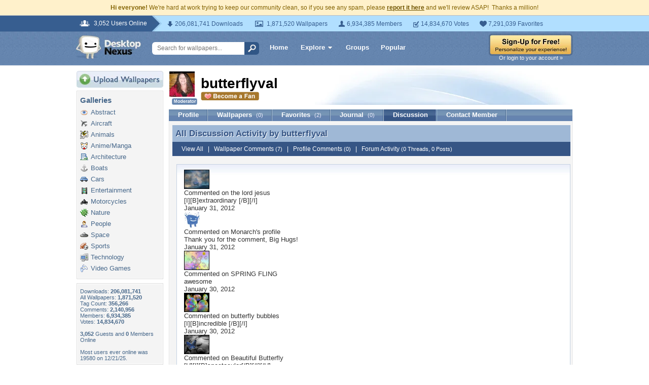

--- FILE ---
content_type: text/html; charset=utf-8
request_url: https://www.google.com/recaptcha/api2/aframe
body_size: 267
content:
<!DOCTYPE HTML><html><head><meta http-equiv="content-type" content="text/html; charset=UTF-8"></head><body><script nonce="kr0zsnaE4yKWPK6izuGf4Q">/** Anti-fraud and anti-abuse applications only. See google.com/recaptcha */ try{var clients={'sodar':'https://pagead2.googlesyndication.com/pagead/sodar?'};window.addEventListener("message",function(a){try{if(a.source===window.parent){var b=JSON.parse(a.data);var c=clients[b['id']];if(c){var d=document.createElement('img');d.src=c+b['params']+'&rc='+(localStorage.getItem("rc::a")?sessionStorage.getItem("rc::b"):"");window.document.body.appendChild(d);sessionStorage.setItem("rc::e",parseInt(sessionStorage.getItem("rc::e")||0)+1);localStorage.setItem("rc::h",'1769913113630');}}}catch(b){}});window.parent.postMessage("_grecaptcha_ready", "*");}catch(b){}</script></body></html>

--- FILE ---
content_type: application/javascript; charset=UTF-8
request_url: https://my.desktopnexus.com/cdn-cgi/challenge-platform/h/b/scripts/jsd/d251aa49a8a3/main.js?
body_size: 7774
content:
window._cf_chl_opt={AKGCx8:'b'};~function(o9,TI,Tc,TB,Tw,Tu,TG,o2,o3,o5){o9=H,function(s,W,oa,o8,T,o){for(oa={s:571,W:615,T:437,o:584,C:562,h:453,A:471,V:624,l:586,Q:431},o8=H,T=s();!![];)try{if(o=parseInt(o8(oa.s))/1*(-parseInt(o8(oa.W))/2)+parseInt(o8(oa.T))/3+-parseInt(o8(oa.o))/4+parseInt(o8(oa.C))/5*(parseInt(o8(oa.h))/6)+-parseInt(o8(oa.A))/7+-parseInt(o8(oa.V))/8+-parseInt(o8(oa.l))/9*(-parseInt(o8(oa.Q))/10),W===o)break;else T.push(T.shift())}catch(C){T.push(T.shift())}}(i,100265),TI=this||self,Tc=TI[o9(622)],TB=null,Tw=TR(),Tu={},Tu[o9(458)]='o',Tu[o9(591)]='s',Tu[o9(614)]='u',Tu[o9(504)]='z',Tu[o9(547)]='n',Tu[o9(517)]='I',Tu[o9(528)]='b',TG=Tu,TI[o9(552)]=function(s,W,T,o,tN,tE,tL,oL,C,A,V,Q,x,j,M){if(tN={s:463,W:466,T:470,o:477,C:512,h:470,A:477,V:537,l:525,Q:484,x:525,j:582,M:425,L:581,E:483,N:518,Z:565,d:610,z:474},tE={s:575,W:581,T:579,o:408},tL={s:523,W:496,T:557,o:409},oL=o9,C={'ageMk':function(L,E){return L+E},'cFNpv':function(L,E){return L===E},'FIHau':function(L,E,N,Z){return L(E,N,Z)},'Uousl':oL(tN.s),'qYmJU':function(L,E,N){return L(E,N)},'JjzOM':function(L,E,N){return L(E,N)}},C[oL(tN.W)](null,W)||void 0===W)return o;for(A=o1(W),s[oL(tN.T)][oL(tN.o)]&&(A=A[oL(tN.C)](s[oL(tN.h)][oL(tN.A)](W))),A=s[oL(tN.V)][oL(tN.l)]&&s[oL(tN.Q)]?s[oL(tN.V)][oL(tN.x)](new s[(oL(tN.Q))](A)):function(L,oN,E){for(oN=oL,L[oN(tE.s)](),E=0;E<L[oN(tE.W)];L[E]===L[C[oN(tE.T)](E,1)]?L[oN(tE.o)](E+1,1):E+=1);return L}(A),V='nAsAaAb'.split('A'),V=V[oL(tN.j)][oL(tN.M)](V),Q=0;Q<A[oL(tN.L)];x=A[Q],j=C[oL(tN.E)](o0,s,W,x),V(j)?(M=j==='s'&&!s[oL(tN.N)](W[x]),C[oL(tN.Z)]===T+x?h(T+x,j):M||C[oL(tN.d)](h,T+x,W[x])):C[oL(tN.z)](h,T+x,j),Q++);return o;function h(L,E,oE){oE=oL,Object[oE(tL.s)][oE(tL.W)][oE(tL.T)](o,E)||(o[E]=[]),o[E][oE(tL.o)](L)}},o2=o9(448)[o9(418)](';'),o3=o2[o9(582)][o9(425)](o2),TI[o9(415)]=function(s,W,tX,oZ,T,o,C,h,A){for(tX={s:609,W:430,T:581,o:514,C:430,h:581,A:473,V:611,l:409,Q:481,x:621},oZ=o9,T={'Doqmf':function(V,l){return V<l},'DPvKF':function(V,l){return V===l},'oBEfD':function(V,l){return V(l)},'jJBuG':function(V,l){return V+l}},o=Object[oZ(tX.s)](W),C=0;T[oZ(tX.W)](C,o[oZ(tX.T)]);C++)if(h=o[C],T[oZ(tX.o)]('f',h)&&(h='N'),s[h]){for(A=0;T[oZ(tX.C)](A,W[o[C]][oZ(tX.h)]);-1===s[h][oZ(tX.A)](W[o[C]][A])&&(T[oZ(tX.V)](o3,W[o[C]][A])||s[h][oZ(tX.l)](T[oZ(tX.Q)]('o.',W[o[C]][A]))),A++);}else s[h]=W[o[C]][oZ(tX.x)](function(V){return'o.'+V})},o5=function(CW,Cs,CH,Ci,C9,C8,oz,W,T,o,C){return CW={s:555,W:396,T:492,o:399},Cs={s:505,W:440,T:406,o:418,C:421,h:505,A:413,V:485,l:558,Q:450,x:505,j:467,M:543,L:479,E:409,N:505,Z:416,d:451,z:429,e:580,b:505,X:546,S:435,P:469,K:409,k:588},CH={s:588,W:581},Ci={s:569},C9={s:581,W:469,T:523,o:496,C:557,h:434,A:557,V:523,l:496,Q:557,x:569,j:573,M:513,L:520,E:426,N:576,Z:409,d:570,z:569,e:455,b:457,X:409,S:618,P:580,K:409,k:569,J:455,n:457,D:409,a:479,I:505,c:560,B:475,g:485,y:570,Y:505,U:455,v:558,O:569,f:606,m:485,R:588,F:409,G:570,i0:506,i1:588,i2:478,i3:409,i4:588,i5:505,i6:506,i7:409,i8:429,i9:564,ii:409,iH:570,is:435},C8={s:417,W:404,T:601},oz=o9,W={'cvPRH':function(h,A){return h==A},'YGNRt':function(h,A){return h+A},'XlCWK':function(h,A){return A===h},'hHcAl':oz(CW.s),'CAAPM':oz(CW.W),'lGlDO':function(h,A){return h<A},'nMXNw':function(h,A){return h(A)},'Vpyuc':function(h,A){return h>A},'JuLhg':function(h,A){return h<<A},'DAyQV':function(h,A){return A|h},'ATFmO':function(h,A){return h-A},'UXTmL':function(h,A){return h(A)},'NVRpe':function(h,A){return h<A},'RwXdi':function(h,A){return h<<A},'XuIdK':function(h,A){return h&A},'IUSlB':function(h,A){return h<A},'YaNNT':function(h,A){return h>A},'JSqDu':function(h,A){return h==A},'BmEjO':function(h,A){return h<A},'PoVQW':function(h,A){return A&h},'OYMzG':function(h,A){return A==h},'rnifQ':function(h,A){return h<<A},'DUSjN':function(h,A){return h!=A},'kBNfd':function(h,A){return h(A)},'yiBrs':function(h,A){return h!=A},'Krokq':function(h,A){return h(A)},'wQYaA':function(h,A){return A!=h},'aPlYs':function(h,A){return h<A},'OHThg':function(h,A){return h!=A},'OsXyA':function(h,A){return h&A},'ZcYsf':function(h,A){return A*h}},T=String[oz(CW.T)],o={'h':function(h,C7,oe,A,V){return C7={s:417,W:469},oe=oz,A={},A[oe(C8.s)]=oe(C8.W),V=A,W[oe(C8.T)](null,h)?'':o.g(h,6,function(l,ob){return ob=oe,V[ob(C7.s)][ob(C7.W)](l)})},'g':function(A,V,Q,oX,x,j,M,L,E,N,Z,z,X,S,P,K,J,D){if(oX=oz,A==null)return'';for(j={},M={},L='',E=2,N=3,Z=2,z=[],X=0,S=0,P=0;P<A[oX(C9.s)];P+=1)if(K=A[oX(C9.W)](P),Object[oX(C9.T)][oX(C9.o)][oX(C9.C)](j,K)||(j[K]=N++,M[K]=!0),J=W[oX(C9.h)](L,K),Object[oX(C9.T)][oX(C9.o)][oX(C9.A)](j,J))L=J;else{if(Object[oX(C9.V)][oX(C9.l)][oX(C9.Q)](M,L)){if(256>L[oX(C9.x)](0)){if(W[oX(C9.j)](W[oX(C9.M)],W[oX(C9.L)]))return T[oX(C9.E)]()<o;else{for(x=0;W[oX(C9.N)](x,Z);X<<=1,S==V-1?(S=0,z[oX(C9.Z)](W[oX(C9.d)](Q,X)),X=0):S++,x++);for(D=L[oX(C9.z)](0),x=0;W[oX(C9.e)](8,x);X=W[oX(C9.b)](X,1)|D&1.82,V-1==S?(S=0,z[oX(C9.X)](Q(X)),X=0):S++,D>>=1,x++);}}else{for(D=1,x=0;x<Z;X=W[oX(C9.S)](X<<1,D),S==W[oX(C9.P)](V,1)?(S=0,z[oX(C9.K)](Q(X)),X=0):S++,D=0,x++);for(D=L[oX(C9.k)](0),x=0;W[oX(C9.J)](16,x);X=W[oX(C9.n)](X,1)|D&1,V-1==S?(S=0,z[oX(C9.D)](W[oX(C9.a)](Q,X)),X=0):S++,D>>=1,x++);}E--,0==E&&(E=Math[oX(C9.I)](2,Z),Z++),delete M[L]}else for(D=j[L],x=0;W[oX(C9.c)](x,Z);X=W[oX(C9.B)](X,1)|W[oX(C9.g)](D,1),S==V-1?(S=0,z[oX(C9.X)](W[oX(C9.y)](Q,X)),X=0):S++,D>>=1,x++);L=(E--,0==E&&(E=Math[oX(C9.Y)](2,Z),Z++),j[J]=N++,String(K))}if(''!==L){if(Object[oX(C9.T)][oX(C9.o)][oX(C9.Q)](M,L)){if(W[oX(C9.U)](256,L[oX(C9.x)](0))){for(x=0;W[oX(C9.v)](x,Z);X<<=1,S==V-1?(S=0,z[oX(C9.D)](Q(X)),X=0):S++,x++);for(D=L[oX(C9.O)](0),x=0;W[oX(C9.f)](8,x);X=X<<1.48|W[oX(C9.m)](D,1),W[oX(C9.R)](S,V-1)?(S=0,z[oX(C9.F)](W[oX(C9.G)](Q,X)),X=0):S++,D>>=1,x++);}else{for(D=1,x=0;W[oX(C9.i0)](x,Z);X=W[oX(C9.S)](X<<1.39,D),W[oX(C9.i1)](S,V-1)?(S=0,z[oX(C9.Z)](W[oX(C9.y)](Q,X)),X=0):S++,D=0,x++);for(D=L[oX(C9.O)](0),x=0;16>x;X=X<<1|W[oX(C9.i2)](D,1),S==W[oX(C9.P)](V,1)?(S=0,z[oX(C9.i3)](W[oX(C9.a)](Q,X)),X=0):S++,D>>=1,x++);}E--,W[oX(C9.i4)](0,E)&&(E=Math[oX(C9.i5)](2,Z),Z++),delete M[L]}else for(D=j[L],x=0;W[oX(C9.i6)](x,Z);X=W[oX(C9.n)](X,1)|D&1.03,V-1==S?(S=0,z[oX(C9.i7)](Q(X)),X=0):S++,D>>=1,x++);E--,W[oX(C9.i8)](0,E)&&Z++}for(D=2,x=0;W[oX(C9.i6)](x,Z);X=W[oX(C9.S)](W[oX(C9.i9)](X,1),D&1.84),V-1==S?(S=0,z[oX(C9.D)](Q(X)),X=0):S++,D>>=1,x++);for(;;)if(X<<=1,S==V-1){z[oX(C9.ii)](W[oX(C9.iH)](Q,X));break}else S++;return z[oX(C9.is)]('')},'j':function(h,oS){return oS=oz,null==h?'':W[oS(CH.s)]('',h)?null:o.i(h[oS(CH.W)],32768,function(A,oP){return oP=oS,h[oP(Ci.s)](A)})},'i':function(A,V,Q,oK,x,j,M,L,E,N,Z,z,X,S,P,K,B,J,D,I){for(oK=oz,x=[],j=4,M=4,L=3,E=[],z=Q(0),X=V,S=1,N=0;3>N;x[N]=N,N+=1);for(P=0,K=Math[oK(Cs.s)](2,2),Z=1;W[oK(Cs.W)](Z,K);)for(J=oK(Cs.T)[oK(Cs.o)]('|'),D=0;!![];){switch(J[D++]){case'0':Z<<=1;continue;case'1':I=X&z;continue;case'2':0==X&&(X=V,z=W[oK(Cs.C)](Q,S++));continue;case'3':P|=Z*(0<I?1:0);continue;case'4':X>>=1;continue}break}switch(P){case 0:for(P=0,K=Math[oK(Cs.h)](2,8),Z=1;W[oK(Cs.A)](Z,K);I=W[oK(Cs.V)](z,X),X>>=1,X==0&&(X=V,z=W[oK(Cs.C)](Q,S++)),P|=(W[oK(Cs.l)](0,I)?1:0)*Z,Z<<=1);B=W[oK(Cs.Q)](T,P);break;case 1:for(P=0,K=Math[oK(Cs.x)](2,16),Z=1;W[oK(Cs.j)](Z,K);I=z&X,X>>=1,0==X&&(X=V,z=Q(S++)),P|=(W[oK(Cs.M)](0,I)?1:0)*Z,Z<<=1);B=W[oK(Cs.L)](T,P);break;case 2:return''}for(N=x[3]=B,E[oK(Cs.E)](B);;){if(S>A)return'';for(P=0,K=Math[oK(Cs.N)](2,L),Z=1;W[oK(Cs.Z)](Z,K);I=W[oK(Cs.d)](z,X),X>>=1,X==0&&(X=V,z=Q(S++)),P|=(0<I?1:0)*Z,Z<<=1);switch(B=P){case 0:for(P=0,K=Math[oK(Cs.x)](2,8),Z=1;K!=Z;I=X&z,X>>=1,W[oK(Cs.z)](0,X)&&(X=V,z=Q(S++)),P|=Z*(0<I?1:0),Z<<=1);x[M++]=T(P),B=W[oK(Cs.e)](M,1),j--;break;case 1:for(P=0,K=Math[oK(Cs.b)](2,16),Z=1;Z!=K;I=z&X,X>>=1,X==0&&(X=V,z=Q(S++)),P|=W[oK(Cs.X)](0<I?1:0,Z),Z<<=1);x[M++]=T(P),B=M-1,j--;break;case 2:return E[oK(Cs.S)]('')}if(j==0&&(j=Math[oK(Cs.N)](2,L),L++),x[B])B=x[B];else if(M===B)B=N+N[oK(Cs.P)](0);else return null;E[oK(Cs.K)](B),x[M++]=N+B[oK(Cs.P)](0),j--,N=B,W[oK(Cs.k)](0,j)&&(j=Math[oK(Cs.x)](2,L),L++)}}},C={},C[oz(CW.o)]=o.h,C}(),o6();function Tg(W,oc,oI,oi,T,o,C){oc={s:522,W:456},oI={s:490},oi=o9,T={},T[oi(oc.s)]=oi(oc.W),o=T,C=o4(),Tm(C.r,function(h,oH){oH=oi,typeof W===oH(oI.s)&&W(h),TU()}),C.e&&TF(o[oi(oc.s)],C.e)}function Tm(s,W,t5,t4,t1,t0,oh,T,o,C,h){t5={s:424,W:559,T:553,o:510,C:538,h:589,A:549,V:465,l:402,Q:491,x:563,j:544,M:432,L:460,E:535,N:427,Z:594,d:594,z:499,e:594,b:432,X:532,S:567,P:399,K:572},t4={s:531,W:596,T:521,o:501,C:533,h:598,A:500,V:493,l:613,Q:598},t1={s:598,W:493,T:521,o:550,C:613},t0={s:461},oh=o9,T={'fbdoe':oh(t5.s),'MiSPP':function(A,V){return A(V)},'fyYyh':function(A,V){return A+V},'YrKxi':oh(t5.W),'vXCMB':oh(t5.T),'MwpZs':function(A){return A()}},o=TI[oh(t5.o)],console[oh(t5.C)](TI[oh(t5.h)]),C=new TI[(oh(t5.A))](),C[oh(t5.V)](oh(t5.l),oh(t5.Q)+TI[oh(t5.h)][oh(t5.x)]+T[oh(t5.j)]+o.r),o[oh(t5.M)]&&(C[oh(t5.s)]=5e3,C[oh(t5.L)]=function(or){or=oh,W(T[or(t0.s)])}),C[oh(t5.E)]=function(oA){oA=oh,C[oA(t1.s)]>=200&&C[oA(t1.s)]<300?W(oA(t1.W)):T[oA(t1.T)](W,T[oA(t1.o)](oA(t1.C),C[oA(t1.s)]))},C[oh(t5.N)]=function(oV,A){oV=oh,A={'Ldzdk':function(V,l){return V>=l},'TfUxp':function(V,l){return V(l)}},oV(t4.s)!==oV(t4.W)?T[oV(t4.T)](W,T[oV(t4.o)]):A[oV(t4.C)](h[oV(t4.h)],200)&&A[oV(t4.h)]<300?A[oV(t4.A)](x,oV(t4.V)):j(oV(t4.l)+M[oV(t4.Q)])},h={'t':TO(),'lhr':Tc[oh(t5.Z)]&&Tc[oh(t5.d)][oh(t5.z)]?Tc[oh(t5.e)][oh(t5.z)]:'','api':o[oh(t5.b)]?!![]:![],'c':T[oh(t5.X)](TY),'payload':s},C[oh(t5.S)](o5[oh(t5.P)](JSON[oh(t5.K)](h)))}function TO(om,ot,s){return om={s:510,W:400},ot=o9,s=TI[ot(om.s)],Math[ot(om.W)](+atob(s.t))}function Tp(W,T,tW,ox,o,C){return tW={s:401,W:526,T:452,o:498,C:498,h:523,A:605,V:557,l:473},ox=o9,o={},o[ox(tW.s)]=function(h,A){return h instanceof A},o[ox(tW.W)]=ox(tW.T),C=o,C[ox(tW.s)](T,W[ox(tW.o)])&&0<W[ox(tW.C)][ox(tW.h)][ox(tW.A)][ox(tW.V)](T)[ox(tW.l)](C[ox(tW.W)])}function TF(o,C,tH,oQ,h,A,V,l,Q,x,j,M,L){if(tH={s:524,W:443,T:436,o:403,C:414,h:542,A:607,V:411,l:559,Q:447,x:599,j:510,M:405,L:491,E:589,N:563,Z:593,d:486,z:549,e:465,b:402,X:424,S:460,P:419,K:577,k:577,J:519,n:597,D:589,a:459,I:527,c:516,B:462,g:578,y:495,Y:567,U:399},oQ=o9,h={'sucqL':function(E,N){return E(N)},'wAQWX':function(E,N){return E!==N},'HeXpC':oQ(tH.s),'eUxda':function(E,N){return E+N},'DgIIv':oQ(tH.W),'idiur':oQ(tH.T),'ElJqL':oQ(tH.o)},!h[oQ(tH.C)](Tv,0)){if(h[oQ(tH.h)](h[oQ(tH.A)],oQ(tH.V)))return![];else h[oQ(tH.C)](j,oQ(tH.l))}V=(A={},A[oQ(tH.Q)]=o,A[oQ(tH.x)]=C,A);try{l=TI[oQ(tH.j)],Q=h[oQ(tH.M)](oQ(tH.L)+TI[oQ(tH.E)][oQ(tH.N)],h[oQ(tH.Z)])+l.r+h[oQ(tH.d)],x=new TI[(oQ(tH.z))](),x[oQ(tH.e)](oQ(tH.b),Q),x[oQ(tH.X)]=2500,x[oQ(tH.S)]=function(){},j={},j[oQ(tH.P)]=TI[oQ(tH.E)][oQ(tH.P)],j[oQ(tH.K)]=TI[oQ(tH.E)][oQ(tH.k)],j[oQ(tH.J)]=TI[oQ(tH.E)][oQ(tH.J)],j[oQ(tH.n)]=TI[oQ(tH.D)][oQ(tH.a)],j[oQ(tH.I)]=Tw,M=j,L={},L[oQ(tH.c)]=V,L[oQ(tH.B)]=M,L[oQ(tH.g)]=h[oQ(tH.y)],x[oQ(tH.Y)](o5[oQ(tH.U)](L))}catch(N){}}function o1(W,tV,oM,T,o,C){for(tV={s:515,W:512,T:609,o:410},oM=o9,T={},T[oM(tV.s)]=function(h,A){return A!==h},o=T,C=[];o[oM(tV.s)](null,W);C=C[oM(tV.W)](Object[oM(tV.T)](W)),W=Object[oM(tV.o)](W));return C}function Ty(oB,os,W,T,o,C,h,A){for(oB={s:590,W:592,T:441,o:547,C:418,h:510},os=o9,W={},W[os(oB.s)]=os(oB.W),W[os(oB.T)]=os(oB.o),T=W,o=T[os(oB.s)][os(oB.C)]('|'),C=0;!![];){switch(o[C++]){case'0':return A;case'1':if(typeof A!==T[os(oB.T)]||A<30)return null;continue;case'2':h=TI[os(oB.h)];continue;case'3':if(!h)return null;continue;case'4':A=h.i;continue}break}}function o7(o,C,Cx,oD,h,A,V,l){if(Cx={s:620,W:493,T:449,o:536,C:432,h:578,A:464,V:585,l:472,Q:620,x:398,j:587,M:623,L:449,E:578,N:585,Z:480,d:551},oD=o9,h={},h[oD(Cx.s)]=oD(Cx.W),h[oD(Cx.T)]=oD(Cx.o),A=h,!o[oD(Cx.C)])return;if(C===oD(Cx.W))V={},V[oD(Cx.h)]=oD(Cx.A),V[oD(Cx.V)]=o.r,V[oD(Cx.l)]=A[oD(Cx.Q)],TI[oD(Cx.x)][oD(Cx.j)](V,'*');else if(oD(Cx.M)===A[oD(Cx.L)])return;else l={},l[oD(Cx.E)]=oD(Cx.A),l[oD(Cx.N)]=o.r,l[oD(Cx.l)]=oD(Cx.Z),l[oD(Cx.d)]=C,TI[oD(Cx.x)][oD(Cx.j)](l,'*')}function TU(ov,oT,s,W){if(ov={s:545},oT=o9,s={'DllNF':function(T,o){return T(o)}},W=Ty(),W===null)return;TB=(TB&&s[oT(ov.s)](clearTimeout,TB),setTimeout(function(){Tg()},1e3*W))}function Tv(W,of,oo,T,o){return of={s:539,W:539,T:426},oo=o9,T={},T[oo(of.s)]=function(C,h){return C<h},o=T,o[oo(of.W)](Math[oo(of.T)](),W)}function TR(t6,ol){return t6={s:530,W:530},ol=o9,crypto&&crypto[ol(t6.s)]?crypto[ol(t6.W)]():''}function o6(CQ,Cl,CA,Ch,oq,s,W,T,o,C,h,A,V){for(CQ={s:433,W:418,T:489,o:568,C:476,h:445,A:445,V:454,l:428,Q:428,x:568,j:510,M:422},Cl={s:503,W:604},CA={s:556},Ch={s:489,W:488,T:428},oq=o9,s={'yFPPp':function(l){return l()},'qlqRR':function(l,Q){return l(Q)},'BaOCR':function(l){return l()}},W=oq(CQ.s)[oq(CQ.W)]('|'),T=0;!![];){switch(W[T++]){case'0':Tc[oq(CQ.T)]!==oq(CQ.o)?s[oq(CQ.C)](h):TI[oq(CQ.h)]?Tc[oq(CQ.A)](oq(CQ.V),h):(o=Tc[oq(CQ.l)]||function(){},Tc[oq(CQ.Q)]=function(ok){ok=oq,o(),Tc[ok(Ch.s)]!==C[ok(Ch.W)]&&(Tc[ok(Ch.T)]=o,h())});continue;case'1':if(!A)return;continue;case'2':C={'dMXiI':function(l){return l()},'TEnrl':function(l,Q,oJ){return oJ=oq,s[oJ(CA.s)](l,Q)},'imZIO':oq(CQ.x)};continue;case'3':h=function(on){if(on=oq,!V){if(V=!![],!C[on(Cl.s)](Tf))return;C[on(Cl.W)](Tg,function(l){o7(A,l)})}};continue;case'4':A=TI[oq(CQ.j)];continue;case'5':if(!s[oq(CQ.M)](Tf))return;continue;case'6':V=![];continue}break}}function i(Cj){return Cj='AKGCx8,rnifQ,Uousl,gGQtN,send,loading,charCodeAt,nMXNw,2HKGUXU,stringify,XlCWK,VoSEA,sort,lGlDO,SSTpq3,source,ageMk,ATFmO,length,includes,fMkwa,363340yfhmTJ,sid,5742vmXdyr,postMessage,JSqDu,_cf_chl_opt,SpgWy,string,2|3|4|1|0,DgIIv,location,3|8|6|9|4|2|0|1|7|5,BwUEf,pkLOA2,status,TYlZ6,now,cvPRH,HRJyB,3|4|2|0|1,TEnrl,toString,YaNNT,HeXpC,rCRFQ,keys,qYmJU,oBEfD,AOxEZ,http-code:,undefined,99646ZbcsOK,display: none,JbyRR,DAyQV,contentWindow,xcLZG,map,document,cHDQt,906280jrBoyP,iboXv,isArray,parent,GhbFzCbK,floor,iTrNg,POST,jsd,Yc0nzhN4O$PKLmSXbHrdw8kI9WoAvMjqyfuCFx5ERV2Zsel3QGB6-T7gt+1JaUpiD,eUxda,1|4|2|3|0,removeChild,splice,push,getPrototypeOf,xgYqm,style,yiBrs,sucqL,rxvNi8,OHThg,vPuQi,split,CnwA5,czgHe,kBNfd,BaOCR,iprPH,timeout,bind,random,onerror,onreadystatechange,OYMzG,Doqmf,6740seHXlC,api,2|4|1|5|6|3|0,YGNRt,join,/invisible/jsd,172590gOEDRp,GsILh,rPiLw,DUSjN,gBHhh,XvTRr,/b/ov1/0.45709535803499085:1769912487:mQntaKQI2cT-3E6HHZOwjk1egtsN2_LgSQ-cU31psHs/,gSLtp,addEventListener,10|4|9|0|2|1|7|3|5|6|8,AdeF3,_cf_chl_opt;JJgc4;PJAn2;kJOnV9;IWJi4;OHeaY1;DqMg0;FKmRv9;LpvFx1;cAdz2;PqBHf2;nFZCC5;ddwW5;pRIb1;rxvNi8;RrrrA2;erHi9,HeKxi,Krokq,OsXyA,[native code],56262HkratV,DOMContentLoaded,Vpyuc,error on cf_chl_props,JuLhg,object,aUjz8,ontimeout,fbdoe,chctx,d.cookie,cloudflare-invisible,open,cFNpv,wQYaA,catch,charAt,Object,912772ESJznQ,event,indexOf,JjzOM,RwXdi,yFPPp,getOwnPropertyNames,PoVQW,UXTmL,error,jJBuG,aVrBb,FIHau,Set,XuIdK,idiur,Fcnre,imZIO,readyState,function,/cdn-cgi/challenge-platform/h/,fromCharCode,success,tabIndex,ElJqL,hasOwnProperty,DglUc,Function,href,TfUxp,YrKxi,body,dMXiI,symbol,pow,BmEjO,wmPyW,contentDocument,clientInformation,__CF$cv$params,appendChild,concat,hHcAl,DPvKF,UyAuv,errorInfoObject,bigint,isNaN,LRmiB4,CAAPM,MiSPP,dgamh,prototype,twyfo,from,yfrcB,JBxy9,boolean,navigator,randomUUID,IiMAC,MwpZs,Ldzdk,FdeAW,onload,WfEgi,Array,log,UmqSt,iframe,createElement,wAQWX,aPlYs,vXCMB,DllNF,ZcYsf,number,jZuij,XMLHttpRequest,fyYyh,detail,pRIb1,/jsd/oneshot/d251aa49a8a3/0.45709535803499085:1769912487:mQntaKQI2cT-3E6HHZOwjk1egtsN2_LgSQ-cU31psHs/,UdZXK,vwRkt,qlqRR,call,IUSlB,xhr-error,NVRpe,PrBrq,25tazQXB'.split(','),i=function(){return Cj},i()}function H(s,W,T,o){return s=s-396,T=i(),o=T[s],o}function o4(tq,od,T,o,C,h,A,V,l,Q){T=(tq={s:566,W:446,T:509,o:529,C:616,h:508,A:423,V:534,l:612,Q:583,x:418,j:502,M:511,L:619,E:561,N:482,Z:507,d:412,z:608,e:548,b:407,X:617,S:494,P:541,K:540},od=o9,{'iprPH':function(j,M){return M!==j},'FdeAW':od(tq.s),'fMkwa':od(tq.W),'PrBrq':function(x,j,M,L,E){return x(j,M,L,E)},'aVrBb':od(tq.T),'wmPyW':od(tq.o),'rCRFQ':od(tq.C),'jZuij':od(tq.h),'JbyRR':function(x,j,M,L,E){return x(j,M,L,E)}});try{if(T[od(tq.A)](T[od(tq.V)],od(tq.l))){for(o=T[od(tq.Q)][od(tq.x)]('|'),C=0;!![];){switch(o[C++]){case'0':Tc[od(tq.j)][od(tq.M)](l);continue;case'1':h={};continue;case'2':A=l[od(tq.L)];continue;case'3':h=T[od(tq.E)](pRIb1,A,A[T[od(tq.N)]]||A[T[od(tq.Z)]],'n.',h);continue;case'4':l[od(tq.d)]=T[od(tq.z)];continue;case'5':h=T[od(tq.E)](pRIb1,A,l[T[od(tq.e)]],'d.',h);continue;case'6':Tc[od(tq.j)][od(tq.b)](l);continue;case'7':h=T[od(tq.X)](pRIb1,A,A,'',h);continue;case'8':return V={},V.r=h,V.e=null,V;case'9':l[od(tq.S)]='-1';continue;case'10':l=Tc[od(tq.P)](od(tq.K));continue}break}}else return![]}catch(j){return Q={},Q.r={},Q.e=j,Q}}function TY(oy,oW,s){return oy={s:442},oW=o9,s={'XvTRr':function(W){return W()}},s[oW(oy.s)](Ty)!==null}function Tf(oF,oC,s,W,T,o,C,h){for(oF={s:603,W:554,T:418,o:439,C:400,h:600,A:497},oC=o9,s={'UdZXK':oC(oF.s),'rPiLw':function(A,V){return A-V},'DglUc':function(A){return A()}},W=s[oC(oF.W)][oC(oF.T)]('|'),T=0;!![];){switch(W[T++]){case'0':if(s[oC(oF.o)](o,h)>C)return![];continue;case'1':return!![];case'2':o=Math[oC(oF.C)](Date[oC(oF.h)]()/1e3);continue;case'3':C=3600;continue;case'4':h=s[oC(oF.A)](TO);continue}break}}function o0(W,T,o,tr,oj,C,h,A,V,l,Q){for(tr={s:438,W:602,T:487,o:574,C:444,h:458,A:420,V:490,l:595,Q:418,x:438,j:537,M:397,L:602,E:487,N:420,Z:468,d:468},oj=o9,C={},C[oj(tr.s)]=function(j,M){return M===j},C[oj(tr.W)]=function(j,M){return j==M},C[oj(tr.T)]=function(j,M){return M==j},C[oj(tr.o)]=function(j,M){return j==M},C[oj(tr.C)]=oj(tr.h),C[oj(tr.A)]=oj(tr.V),h=C,A=oj(tr.l)[oj(tr.Q)]('|'),V=0;!![];){switch(A[V++]){case'0':if(!0===l)return'T';continue;case'1':if(h[oj(tr.x)](!1,l))return'F';continue;case'2':if(l===W[oj(tr.j)])return'D';continue;case'3':continue;case'4':if(W[oj(tr.j)][oj(tr.M)](l))return'a';continue;case'5':return h[oj(tr.L)](oj(tr.V),Q)?Tp(W,l)?'N':'f':TG[Q]||'?';case'6':if(h[oj(tr.E)](null,l))return void 0===l?'u':'x';continue;case'7':Q=typeof l;continue;case'8':try{l=T[o]}catch(x){return'i'}continue;case'9':if(h[oj(tr.o)](h[oj(tr.C)],typeof l))try{if(h[oj(tr.N)]==typeof l[oj(tr.Z)])return l[oj(tr.d)](function(){}),'p'}catch(j){}continue}break}}}()